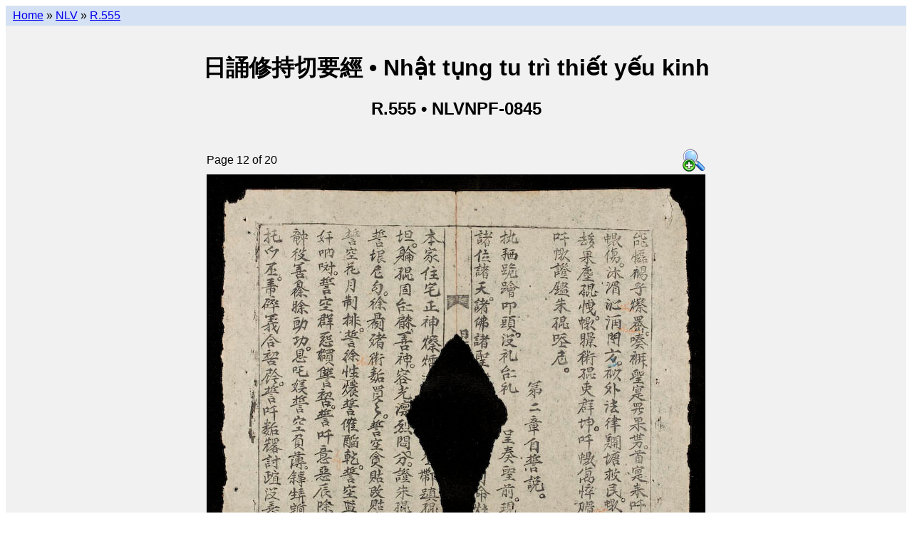

--- FILE ---
content_type: text/html; charset=utf-8
request_url: https://lib.nomfoundation.org/collection/1/volume/1054/page/12
body_size: 1805
content:
<!--
-*- coding: utf-8 -*-
-->
<!--
# -*- coding: utf-8 -*-
# Copyright 2010-2014 Vietnamese Nôm Preservation Foundation (http://nomfoundation.org).
#
# This software is licensed under the GNU Affero General Public
# License version 3 (see the file LICENSE).
-->


<!DOCTYPE html PUBLIC "-//W3C//DTD XHTML 1.0 Transitional//EN"
    "http://www.w3.org/TR/xhtml1/DTD/xhtml1-transitional.dtd">

<html xmlns="http://www.w3.org/1999/xhtml" xml:lang="en" lang="en">

<head>
<script>
  (function(i,s,o,g,r,a,m){i['GoogleAnalyticsObject']=r;i[r]=i[r]||function(){
  (i[r].q=i[r].q||[]).push(arguments)},i[r].l=1*new Date();a=s.createElement(o),
  m=s.getElementsByTagName(o)[0];a.async=1;a.src=g;m.parentNode.insertBefore(a,m)
  })(window,document,'script','//www.google-analytics.com/analytics.js','ga');
  ga('create', 'UA-40788637-1', 'nomfoundation.org');
  ga('send', 'pageview');
</script>

<link rel="stylesheet" href="/static/styles/main.css" type="text/css" />
<link rel="shortcut icon" href="/static/favicon.ico" />
<title>日誦修持切要經 &bull; Nhật tụng tu trì thiết yếu kinh &bull; Page 12</title>
<meta name="description"
  content="Details of 日誦修持切要經|Nhật tụng tu trì thiết yếu kinh
(NLVNPF-0845 / R.555) Page 12 of 20
from the  collection of the
Vietnamese Nôm Preservation Foundation.">
</head>


<body>

  <div id="wrap">
    <div id="nav">
      
  <a href="/">Home</a> &raquo;
  <a href="../../..">NLV</a> &raquo;
  <a href="..">R.555</a>

    </div> <!-- nav -->
    <div id="header">
      
      
  
  <br />
  <h1>日誦修持切要經  &bull;
      Nhật tụng tu trì thiết yếu kinh </h1>
  <h2>R.555 &bull; NLVNPF-0845 </h2>


    </div> <!-- header -->
    <div id="content">
      
  <div id="onecol">
    

<table class="center">
  <tr>
    <td class="left">Page 12 of 20</td>
    <td class="right">
      <a href="/site_media/nom/nlvnpf-0845/large/nlvnpf-0845-012.jpg">
        <img src="/static/mag+32.png" alt="View larger image"/>
      </a>
    </td>
  </tr>

  <tr>
    <td colspan="2">
      <img src="/site_media/nom/nlvnpf-0845/jpeg/nlvnpf-0845-012.jpg" usemap="#pagemap" ismap="ismap"/>
    </td>
  </tr>

  
  <tr>
    <td colspan="2">
          <table width="100%" class="progressbar">
            <tr>
              <td>
              <img style="width:60%; height:15px;"
                   src="/static/green-bar.png" usemap="#progress_map_done"
                   ismap="ismap"/><img style="width:40%; height:15px;"
                   src="/static/clear.png" usemap="#progress_map_undone"
                   ismap="ismap"/>
              </td>
            </tr>
          </table>
    </td>
  </tr>
  <tr>
    <td colspan="2" style="text-align:center">
      <em>
        <p>
          Click on the left and right pages to go backwards and forwards.<br />
          Or click on the progress bar to jump to another location.</p>
      </em>
    </td>
  <tr>
  

</table>



<map name="pagemap">
  <area shape="rect"
      coords="0, 0, 350, 571"
      href="11"/>

<area shape="rect"
      coords="350, 0, 700, 571"
      href="13"/>

</map>

<map name="progress_map_done">
  <area shape="rect"
      coords="0, 0, 38, 571"
      href="1"/>

<area shape="rect"
      coords="38, 0, 76, 571"
      href="2"/>

<area shape="rect"
      coords="76, 0, 114, 571"
      href="3"/>

<area shape="rect"
      coords="114, 0, 152, 571"
      href="4"/>

<area shape="rect"
      coords="152, 0, 190, 571"
      href="5"/>

<area shape="rect"
      coords="190, 0, 228, 571"
      href="6"/>

<area shape="rect"
      coords="228, 0, 266, 571"
      href="7"/>

<area shape="rect"
      coords="266, 0, 304, 571"
      href="8"/>

<area shape="rect"
      coords="304, 0, 342, 571"
      href="9"/>

<area shape="rect"
      coords="342, 0, 380, 571"
      href="10"/>

<area shape="rect"
      coords="380, 0, 418, 571"
      href="11"/>

</map>

<map name="progress_map_undone">
  <area shape="rect"
      coords="0, 0, 31, 571"
      href="12"/>

<area shape="rect"
      coords="31, 0, 62, 571"
      href="13"/>

<area shape="rect"
      coords="62, 0, 93, 571"
      href="14"/>

<area shape="rect"
      coords="93, 0, 124, 571"
      href="15"/>

<area shape="rect"
      coords="124, 0, 155, 571"
      href="16"/>

<area shape="rect"
      coords="155, 0, 186, 571"
      href="17"/>

<area shape="rect"
      coords="186, 0, 217, 571"
      href="18"/>

<area shape="rect"
      coords="217, 0, 248, 571"
      href="19"/>

<area shape="rect"
      coords="248, 0, 279, 571"
      href="20"/>

</map>





  </div>

    </div> <!-- content -->

    

    

    <!-- ibiblio slug -->
    <a href="https://www.ibiblio.org/">
      <img src="https://www.ibiblio.org/hosted/images/sm_hosted_trans.gif"
           width="100" height="30"border="0" alt="hosted by ibiblio" />
    </a>
    <!-- ibiblio slug -->
  </div><!-- wrap -->

</body>
</html>
